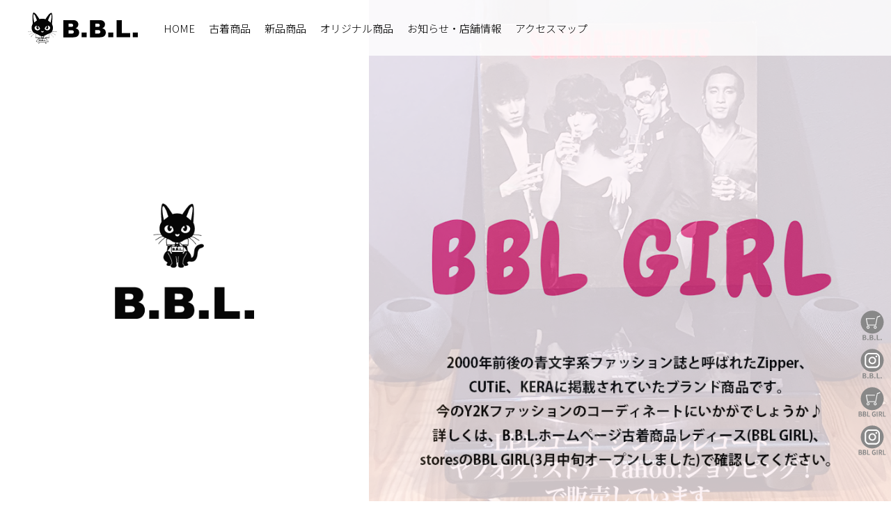

--- FILE ---
content_type: text/html; charset=UTF-8
request_url: https://blanc-bleue.com/2021/04/28/%E5%A4%8F%E7%B4%A0%E6%9D%90%E3%81%AEpw%E3%82%A4%E3%83%BC%E3%82%B8%E3%83%BC%E3%83%91%E3%83%B3%E3%83%84%E3%81%8C%E7%99%BB%E5%A0%B4%E3%80%82%E5%A4%8F%E7%A9%BA%E3%81%AB%E6%98%A0%E3%81%88%E3%82%8B%E3%83%A6/
body_size: 17337
content:
<!doctype html>
<html lang="ja">
<head>

  
      <script type="text/javascript">
window.location.href = 'https://bbl-jp.com/';
    </script>
    <!--------------------------------▼ meta ▼-------------------------------->
    <meta http-equiv="Content-Type" content="text/html; charset=utf-8" />
    <!--<meta name="viewport" content="width=device-width, minimum-scale=1, maximum-scale=1">-->
    <script type="text/javascript">
    if ((navigator.userAgent.indexOf('iPhone') > 0) || navigator.userAgent.indexOf('iPod') > 0 || navigator.userAgent.indexOf('Android') > 0) {
        document.write('<meta name="viewport" content="width=device-width, minimum-scale=1, maximum-scale=1">');
    }else{
        document.write('<meta name="viewport" content="width=1200", minimum-scale=1, maximum-scale=1" />');
    }
      
      


      
    </script>
    
    <!-- Global site tag (gtag.js) - Google Analytics -->
    <script async src="https://www.googletagmanager.com/gtag/js?id=UA-128076134-1"></script>
    <script>
      window.dataLayer = window.dataLayer || [];
      function gtag(){dataLayer.push(arguments);}
      gtag('js', new Date());
    
      gtag('config', 'UA-128076134-1');
    </script>

    
		<title>最新情報｜ Blanc/bleue　ブランブルー【三重県・津市】国内ブランド、インポートブランドのセレクトショップ</title>
	<meta name="Keywords" content="三重県,津市,ブランブルー,セレクトショップ,アパレル,インポートブランド,国内ブランド,ファッション,通販">
	<meta name="description" content="ブランブルーは国内ブランド、インポートブランドなどをデザイナー出身の店長が独自の視点から商品構成するセレクトショップです">
    
    
         

    <!--------------------------------▲ meta ▲-------------------------------->
    <link rel="shortcut icon"type="image/vnd.microsoft.icon" href="https://blanc-bleue.com/wp-content/themes/blancbleue/images/favicon.ico" >
    <link rel="icon" type="image/vnd.microsoft.icon"href="https://blanc-bleue.com/wp-content/themes/blancbleue/images/favicon.ico" >
    <link rel="apple-touch-icon" href="https://blanc-bleue.com/wp-content/themes/blancbleue/images/icon.png">
    
    
    <!--------------------------------▼ css ▼-------------------------------->
    <link rel="stylesheet" href="https://blanc-bleue.com/wp-content/themes/blancbleue/style.css" type="text/css" />
    
	<link rel="stylesheet" href="https://blanc-bleue.com/wp-content/themes/blancbleue/css/design.css" media="screen and (min-width:1280px)">
    <link rel="stylesheet" href="https://blanc-bleue.com/wp-content/themes/blancbleue/css/design_tb.css" media="screen and (max-width:1279px) and (min-width:768px)">
    <link rel="stylesheet" href="https://blanc-bleue.com/wp-content/themes/blancbleue/css/design_sp.css" media="screen and (max-width:767px)">
    
        <link rel="stylesheet" href="https://blanc-bleue.com/wp-content/themes/blancbleue/css/page.css" media="screen and (min-width:1280px)">
    <link rel="stylesheet" href="https://blanc-bleue.com/wp-content/themes/blancbleue/css/page_tb.css"  media="screen and (max-width:1279px) and (min-width:768px)">
    <link rel="stylesheet" href="https://blanc-bleue.com/wp-content/themes/blancbleue/css/page_sp.css" media="screen and (max-width:767px)">
        
    
</head>



<body>

              
<!--ヘッダー--> 
<header>
<div class="sp_none">
<h1><a href="https://blanc-bleue.com//"><img src="https://blanc-bleue.com/wp-content/themes/blancbleue/images/logo.svg"></a></h1>
</div>



<div id="header_box">
                    
<div class="pc_none">
<h1><a href="https://blanc-bleue.com/"><img src="https://blanc-bleue.com/wp-content/themes/blancbleue/images/logo.svg"></a></h1>
</div>



<!--ナビゲーション-->           
<nav id="gnav">
		<ul class="gnav">
			<li><a href="https://blanc-bleue.com//" title="HOME ">HOME</a></li>
			<li><a href="https://blanc-bleue.com//recommend_list/" title="おすすめコーディネート">おすすめコーディネート</a></li>                     
			<li><a href="https://blanc-bleue.com//new_list/" title="最新情報">最新情報</a></li>
			<li><a href="https://blanc-bleue.com//info_list/" title="お知らせ・店舗情報">お知らせ・店舗情報</a></li>            
			<li><a href="https://blanc-bleue.com//access/" title="アクセスマップ">アクセスマップ</a></li>
			<li><a href="https://ameblo.jp/blanc-bleue/" title="ブログ" target="_blank">ブログ</a></li>
			<li class="store"><a href="https://blanc-bleue1996.stores.jp/" title="ブログ" target="_blank">オンラインストア</a></li>
		</ul>
</nav>
   
            
           
<ul class="icon_sns">
	<li><a href="https://blanc-bleue1996.stores.jp/" title="store" target="_blank"><img src="https://blanc-bleue.com/wp-content/themes/blancbleue/images/icon_store.png"></a></li>
	<li><a href="https://www.instagram.com/blancbleue/" title="instagram" target="_blank"><img src="https://blanc-bleue.com/wp-content/themes/blancbleue/images/icon_insta.png"></a></li>
	<li><a href="https://www.facebook.com/blancbleue/" title="facebook" target="_blank"><img src="https://blanc-bleue.com/wp-content/themes/blancbleue/images/icon_fb.png"></a></li>	
</ul>
       

         
<div id="toggle">
	<div class="open_menu">
		<span></span>
        <span></span>
        <span></span>
	</div>
</div> 
 

    
</div><!--header_box end--> 






<!--ページタイトル-->
<div id="page_ttl">
	<h2>最新情報</h2>
</div>


 




    
</header><!--ヘッダー end--> 




<meta name='robots' content='max-image-preview:large' />
<link rel='stylesheet' id='wp-block-library-css'  href='https://blanc-bleue.com/wp-includes/css/dist/block-library/style.min.css?ver=5.7.14' type='text/css' media='all' />
<!--▼------------------------------------------------ start ------------------------------------------------▼-->

<article>   
<!--最新情報--> 



<section>
<div id="new_block">

	
    <div class="new_entry">
    
      
   		<p class="new_entry_date">2021.04.28</p>
              
		
        <h2>夏素材のPWイージーパンツが登場。夏空に映えるユーズド加工が絶妙。ライトオンスのデニム使用により落ち感のあるシルエットがさらに雰囲気良くなりました！ OMNIGOD</h2>
        
		

		
<div class="wp-block-image"><figure class="aligncenter"><img loading="lazy" width="600" height="600" src="https://blanc-bleue.com/wp-content/uploads/2021/05/53-0201E-1.jpg" alt="" class="wp-image-5631" srcset="https://blanc-bleue.com/wp-content/uploads/2021/05/53-0201E-1.jpg 600w, https://blanc-bleue.com/wp-content/uploads/2021/05/53-0201E-1-150x150.jpg 150w, https://blanc-bleue.com/wp-content/uploads/2021/05/53-0201E-1-300x300.jpg 300w" sizes="(max-width: 600px) 100vw, 600px" /></figure></div>



<div class="wp-block-image"><figure class="aligncenter"><img loading="lazy" width="600" height="600" src="https://blanc-bleue.com/wp-content/uploads/2021/05/53-0201E-2.jpg" alt="" class="wp-image-5632" srcset="https://blanc-bleue.com/wp-content/uploads/2021/05/53-0201E-2.jpg 600w, https://blanc-bleue.com/wp-content/uploads/2021/05/53-0201E-2-150x150.jpg 150w, https://blanc-bleue.com/wp-content/uploads/2021/05/53-0201E-2-300x300.jpg 300w" sizes="(max-width: 600px) 100vw, 600px" /></figure></div>



<p><strong>ライトオンスの落ち感のあるデニムを採用。岡山にある老舗生地屋にて作られたルーツと信頼のある甘織りデニムは、オムニゴッドの名作素材。糸の撚りを弱くすることにより膨らみができ、その糸を使用して甘くゆっくりと低速で織り上げることで実現します。まるで伸縮性があるかのような柔らかな質感、ストレスのない可動性、軽さも兼ね備わった心地よい着用感を楽しむことができます。仕上げに加工を施したユーズドモデル。30&#8217;sアメリカ軍ワークパンツベースに、ウエストはゴムとスピンドル(紐)が施されたイージーリラックスデザイン。フロントに長方形型のポケットとバックにフラップポケットが施し、サイドシームに合わさるひし形のアウトポケットが特徴です。インディゴカラーの糸を使用して縫われていたり、丁寧で強度の高い巻き縫いなどモダンな仕上がりも魅力。股上を深めに、ヒップまわりとわたりを大きくとり、裾に向かって細くなるテーパードを効かせ9分丈に仕立てているので、バルーンパンツのようなリラックスしたシルエットになっています。</strong></p>



<p><strong>アイテム　7oz甘織りデニムPWイージーパンツ</strong></p>



<p><strong>ブランド　OMNIGOD</strong></p>



<p><strong>品番　　　53-0201E</strong></p>



<p><strong>カラー　　インディゴブルー</strong></p>



<p><strong>品質　　　綿　100%　　</strong></p>



<p><strong>サイズ　　1</strong></p>



<p><strong>価格　　　￥18,150（税込）</strong></p>



<p></p>



<p></p>



<p></p>
    
    </div>

    
    
		<!--ページ送り-->
		<div class="icon_list"><a href="https://blanc-bleue.com//new_list/" title="一覧に戻る">一覧にもどる</a></div>
	
    


</div>

		 
            

</section>  

  



 
</article>




<!--▲------------------------------------------------ end ------------------------------------------------▲-->    
<!----------------▼ footer ▼---------------->

<!--FOOTER-->  
<footer>


<div id="footer_bnr">
<div><a href="https://store.shopping.yahoo.co.jp/blanc-bleue-shop/" target="_blank"><img src="https://blanc-bleue.com/wp-content/themes/blancbleue/images/bnr_yahoo.png" alt="YAHOO!ショッピング"></a></div>
<div><a href="https://www.facebook.com/pages/Blancbleue-%E3%83%96%E3%83%A9%E3%83%B3%E3%83%96%E3%83%AB%E3%83%BC/497955793633249" target="_blank"><img src="https://blanc-bleue.com/wp-content/themes/blancbleue/images/bnr_fb.png" alt="facebook ブランブルー"></a></div>
<div><a href="https://www.instagram.com/blancbleue/" target="_blank"><img src="https://blanc-bleue.com/wp-content/themes/blancbleue/images/bnr_insta.png" alt="Instagram"></a></div>
<div><a href="https://blanc-bleue1996.stores.jp/" target="_blank"><img src="https://blanc-bleue.com/wp-content/themes/blancbleue/images/bnr_store.jpg" alt="Instagram"></a></div>
</div>


<div id="footer_brand_block_2020">
<h4 class="footer_2020_h4">取り扱いブランド</h4>
    
    <ul class="footer_2020">
        <li><img src="https://blanc-bleue.com/wp-content/themes/blancbleue/images/footer/icon01_harrriss.jpg" alt="harrriss"></li>
        <li><img src="https://blanc-bleue.com/wp-content/themes/blancbleue/images/footer/icon02_harriss_grace.jpg" alt="harriss_grace"></li>
        <li><img src="https://blanc-bleue.com/wp-content/themes/blancbleue/images/footer/icon03_lecielde_harriss.jpg" alt="lecielde_harriss"></li>
        <li><img src="https://blanc-bleue.com/wp-content/themes/blancbleue/images/footer/icon04_rappeler.jpg" alt="rappeler"></li>
        <li><img src="https://blanc-bleue.com/wp-content/themes/blancbleue/images/footer/icon05_trippen.jpg" alt="trippen"></li>
        <li><img src="https://blanc-bleue.com/wp-content/themes/blancbleue/images/footer/icon06_ci-va.jpg" alt="ci-va"></li>
        <li><img src="https://blanc-bleue.com/wp-content/themes/blancbleue/images/footer/icon07_nimes.jpg" alt="nimes"></li>
        <li><img src="https://blanc-bleue.com/wp-content/themes/blancbleue/images/footer/icon08_lamarine_france.jpg" alt="lamarine_france"></li>
        <li><img src="https://blanc-bleue.com/wp-content/themes/blancbleue/images/footer/icon09_rouge_vif.jpg" alt="rouge_vif"></li>
        <li><img src="https://blanc-bleue.com/wp-content/themes/blancbleue/images/footer/icon10_omnigod.jpg" alt="omnigod"></li>
        <li><img src="https://blanc-bleue.com/wp-content/themes/blancbleue/images/footer/icon11_prit.jpg" alt="prit"></li>
        <li><img src="https://blanc-bleue.com/wp-content/themes/blancbleue/images/footer/icon12_jhonbull.jpg" alt="jhonbull"></li>
        <li><img src="https://blanc-bleue.com/wp-content/themes/blancbleue/images/footer/icon13_mononogu.jpg" alt="mononogu"></li>
        <li><img src="https://blanc-bleue.com/wp-content/themes/blancbleue/images/footer/icon14_micadeal.jpg" alt="micadeal"></li>
        <li><img src="https://blanc-bleue.com/wp-content/themes/blancbleue/images/footer/icon15_sim.jpg" alt="sim"></li>
        <li><img src="https://blanc-bleue.com/wp-content/themes/blancbleue/images/footer/icon16_maccheronian.jpg" alt="maccheronian"></li>
        <li><img src="https://blanc-bleue.com/wp-content/themes/blancbleue/images/footer/icon17_duvetica.jpg" alt="duvetica"></li>
        <li><img src="https://blanc-bleue.com/wp-content/themes/blancbleue/images/footer/icon18_collonil.jpg" alt="collonil"></li>
    </ul>


</div>


<!--<div id="footer_brand_block">
<h4>取り扱いブランド</h4>

<div id="footer_brand">
<div><img src="https://blanc-bleue.com/wp-content/themes/blancbleue/images/icon_nimes.jpg" alt="NIMES"></div>
<div><img src="https://blanc-bleue.com/wp-content/themes/blancbleue/images/icon_nimes2.jpg" alt="nimes et nimes"></div>
<div><img src="https://blanc-bleue.com/wp-content/themes/blancbleue/images/icon_marine.jpg" alt="LA MARINE FRANCAISE"></div>
<div><img src="https://blanc-bleue.com/wp-content/themes/blancbleue/images/icon_chambre.jpg" alt="chambre de nimes"></div>
<div><img src="https://blanc-bleue.com/wp-content/themes/blancbleue/images/icon_hancre.jpg" alt="honore"></div>
<div><img src="https://blanc-bleue.com/wp-content/themes/blancbleue/images/icon_olivades.jpg" alt="Les Olivades"></div>
<div><img src="https://blanc-bleue.com/wp-content/themes/blancbleue/images/icon_ciel.jpg" alt="NIMES de Bleu"></div>
<div><img src="https://blanc-bleue.com/wp-content/themes/blancbleue/images/icon_les_accessoires.jpg" alt="LES ACCESSOIRES CHARMANTS"></div>
<div><img src="https://blanc-bleue.com/wp-content/themes/blancbleue/images/icon_harris.jpg" alt="HARRISS"></div>
<div><img src="https://blanc-bleue.com/wp-content/themes/blancbleue/images/icon_pretit.jpg" alt="le ciel de HARRISS"></div>
<div><img src="https://blanc-bleue.com/wp-content/themes/blancbleue/images/icon_omuni.jpg" alt="OMNIGOD"></div>
<div><img src="https://blanc-bleue.com/wp-content/themes/blancbleue/images/icon_8.jpg" alt="Johnbull"></div>
<div><img src="https://blanc-bleue.com/wp-content/themes/blancbleue/images/icon_mono.jpg" alt="もののぐ"></div>
<div><img src="https://blanc-bleue.com/wp-content/themes/blancbleue/images/icon_civa.jpg" alt="ci-va"></div>
<div><img src="https://blanc-bleue.com/wp-content/themes/blancbleue/images/icon_duve.jpg" alt="DUVETICA"></div>
</div>

<div id="footer_brand_b">
<div><img src="https://blanc-bleue.com/wp-content/themes/blancbleue/images/icon_prit.jpg" alt="prit"></div>
<div><img src="https://blanc-bleue.com/wp-content/themes/blancbleue/images/icon_trippen.jpg" alt="trippen"></div>
<div><img src="https://blanc-bleue.com/wp-content/themes/blancbleue/images/icon_rouge.jpg" alt="Rouge vif"></div>
<div><img src="https://blanc-bleue.com/wp-content/themes/blancbleue/images/icon_rouge_vif_La_cle.jpg" alt="fonce"></div>
<div><img src="https://blanc-bleue.com/wp-content/themes/blancbleue/images/icon_scotland.jpg" alt="MICA&amp;DEAL"></div>
<div><img src="https://blanc-bleue.com/wp-content/themes/blancbleue/images/icon_cath.jpg" alt="Cath Kidston"></div>
<div><img src="https://blanc-bleue.com/wp-content/themes/blancbleue/images/icon_skin.jpg" alt="skinware"></div>
<div><img src="https://blanc-bleue.com/wp-content/themes/blancbleue/images/icon_sim.jpg" alt="síːm"></div>
</div>

</div>-->





<!--page_top-->
<div id="footer_border">
<div id="page_top">
<a href="/"><img src="https://blanc-bleue.com/wp-content/themes/blancbleue/images/page_top.png" alt="PAGE TOP" > </a>
</div>
</div> 




<div id="footer_info_box">

<div id="f_logo">
<h1><img src="https://blanc-bleue.com/wp-content/themes/blancbleue/images/footer_logo.svg" alt="Blanc/bleue"></h1>
</div>
 
 
<div id="footer_info">
<h1>Blanc/bleue　ブランブルー</h1>
<p>OPEN 11：00～20：00<br class="pc_none">　　定休日 火曜日・水曜日</p>
<p>514-0027 三重県津市大門6-15<br class="pc_none">　　TEL　059-229-0606</p>
<p>MAIL　blanc-bleue_yahoo★zb.ztv.ne.jp<br class="pc_none">　お手数ですがメール送信の際は<br class="pc_none">★の部分を@に変更してください。</p>
</div> 
 
 
        
</div>
</div>	



</footer>


        
<!----------------▲ footer ▲---------------->

<!----------------▼ js ▼---------------->
</div>
<script src="https://ajax.googleapis.com/ajax/libs/jquery/3.3.1/jquery.min.js"></script> 
<script src="https://blanc-bleue.com/wp-content/themes/blancbleue/js/common.js"></script>




</body>
</html>